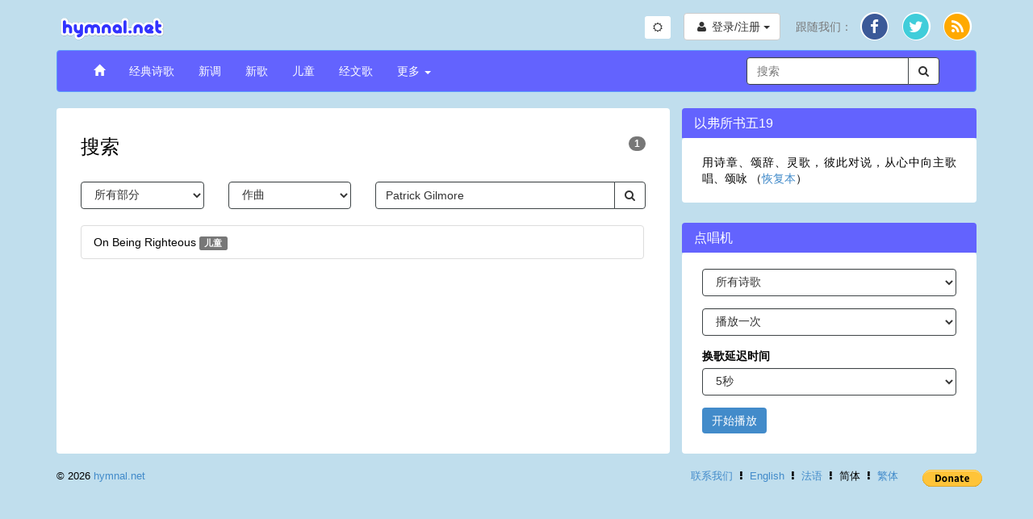

--- FILE ---
content_type: text/html; charset=utf-8
request_url: https://www.hymnal.net/cn/search/all/composer/Patrick+Gilmore?t=c&n=100
body_size: 4616
content:
<!DOCTYPE html>
<html lang="en">
<head>
  <meta charset="utf-8" />
  <meta http-equiv="X-UA-Compatible" content="IE=edge" />
  <meta name="viewport" content="width=device-width, initial-scale=1" />

  <title>搜索： Patrick+Gilmore</title>
  <link rel="alternate" type="application/rss+xml" title="hymnal.net RSS Feed" href="/feed.rss" />
  <meta name="description"
        content="满了真理的诗歌，颂词与灵歌。}" />
  <meta name="keywords" content="midi, mp3, 诗歌, 颂词, 灵歌, 真理, 基督, 基督徒, 音乐, 录影, 属灵, 圣经, 耶稣, 神" />
    <link rel="canonical" href="https://www.hymnal.net/cn/search/all/composer/Patrick+Gilmore?t=c&n=100" />
  <meta property="og:url" content="https://www.hymnal.net/cn/search/all/composer/Patrick+Gilmore?t=c&n=100" />
    <meta property="og:title" content="搜索： Patrick+Gilmore" />
  <meta property="og:type" content="website" />
  <meta property="og:locale" content="zh_CN" />
  <meta property="og:description"
        content="满了真理的诗歌，颂词与灵歌。" />
  <meta property="og:image" content="https://www.hymnal.net/images/favicon-196x196.png" />
  <meta property="fb:app_id" content="1450015931921030" />

      
  
  <link href="/css/bootstrap.min.css?d=20240504" rel="stylesheet">
  <link href="/css/font-awesome.min.css" rel="stylesheet">
  <link href="/css/selectize.min.css" rel="stylesheet" />
  <link href="/css/custom.min.css?d=20251217" rel="stylesheet" />

  <link rel="manifest" href="/manifest.json">

    <link rel="apple-touch-icon" sizes="57x57" href="/images/apple-touch-icon-57x57.png">
  <link rel="apple-touch-icon" sizes="114x114" href="/images/apple-touch-icon-114x114.png">
  <link rel="apple-touch-icon" sizes="72x72" href="/images/apple-touch-icon-72x72.png">
  <link rel="apple-touch-icon" sizes="144x144" href="/images/apple-touch-icon-144x144.png">
  <link rel="apple-touch-icon" sizes="60x60" href="/images/apple-touch-icon-60x60.png">
  <link rel="apple-touch-icon" sizes="120x120" href="/images/apple-touch-icon-120x120.png">
  <link rel="apple-touch-icon" sizes="76x76" href="/images/apple-touch-icon-76x76.png">
  <link rel="apple-touch-icon" sizes="152x152" href="/images/apple-touch-icon-152x152.png">
  <link rel="icon" type="image/png" href="/images/favicon-196x196.png" sizes="196x196">
  <link rel="icon" type="image/png" href="/images/favicon-160x160.png" sizes="160x160">
  <link rel="icon" type="image/png" href="/images/favicon-96x96.png" sizes="96x96">
  <link rel="icon" type="image/png" href="/images/favicon-16x16.png" sizes="16x16">
  <link rel="icon" type="image/png" href="/images/favicon-32x32.png" sizes="32x32">
  <meta name="msapplication-TileColor" content="#5c9afd">
  <meta name="msapplication-TileImage" content="/images/mstile-144x144.png">
  
    
    <!-- Global site tag (gtag.js) - Google Analytics -->
    <script async src="https://www.googletagmanager.com/gtag/js?id=G-TFCYEQ4DMH"></script>
    <script>
      window.dataLayer = window.dataLayer || [];
      function gtag(){dataLayer.push(arguments);}
      gtag('js', new Date());

      gtag('config', 'G-TFCYEQ4DMH');
    </script>
  
  
    <script src='//www.google.com/recaptcha/api.js' defer async></script>
  </head>
<body class="search">

<div class="device-xs visible-xs"></div>
<div class="device-sm visible-sm"></div>
<div class="device-md visible-md"></div>
<div class="device-lg visible-lg"></div>
<div class="container">
  <div class="row header">
    <div class="col-xs-5 col-md-6 logo">
      <a href="/cn/home">
        <img class="img-responsive" src="/images/logo.png"
             alt="hymnal.net" width="138" height="40" />
      </a>
    </div>
        <div class="col-xs-7 col-md-6 text-right">
      <div class="btn-group btn-toggle" style="margin-top: 5px; margin-right: 12px;">
        <button id="switchTheme" class="btn btn-sm btn-default switch-theme">
          <i class="fa fa-sun-o"></i>
        </button>
      </div>
      <div class="header-content">
                <div class="profile-links btn-group">
          <button type="button" class="btn btn-default profile-button dropdown-toggle"
                  data-toggle="dropdown">
            <i class="fa fa-user fa-fw"></i>
            <span class="hidden-xs">登录/注册</span>
            <span class="caret"></span>
          </button>
          <ul class="dropdown-menu dropdown-menu-right" role="menu">
            <li>
              <a href="/cn/login">登录</a>
            </li>
            <li>
              <a href="/cn/register">注册</a>
            </li>
          </ul>
        </div>
                
        <div class="social-links btn-group">
          <button type="button" class="hidden-sm hidden-md hidden-lg btn btn-default dropdown-toggle"
                  data-toggle="dropdown">
            <i class="fa fa-share"></i> <span class="caret"></span>
          </button>
          <ul class="dropdown-menu dropdown-menu-right" role="menu">
            <li class="hidden-xs follow-us">
              跟随我们：
            </li>
            <li>
              <a href="http://facebook.com/www.hymnal.net" target="_blank" rel="noopener noreferrer">
                                <span class="fa-stack fa-lg">
                                  <i class="fa fa-circle color-white fa-stack-2x fa-stack-2-1x"></i>
                                  <i class="fa fa-circle fa-facebook-color fa-stack-2x stacked-line-height"></i>
                                  <i class="fa fa-facebook fa-stack-1x fa-inverse stacked-line-height-2"></i>
                                </span>
              </a>
            </li>
            <li>
              <a href="http://twitter.com/hymnalnet" target="_blank" rel="noopener noreferrer">
                                <span class="fa-stack fa-lg">
                                  <i class="fa fa-circle color-white fa-stack-2x fa-stack-2-1x"></i>
                                  <i class="fa fa-circle fa-twitter-color fa-stack-2x stacked-line-height"></i>
                                  <i class="fa fa-twitter fa-stack-1x fa-inverse stacked-line-height-2"></i>
                                </span>
              </a>
            </li>
            <li>
              <a href="/feed.rss" target="_blank" rel="noopener noreferrer">
                                <span class="fa-stack fa-lg">
                                  <i class="fa fa-circle color-white fa-stack-2x fa-stack-2-1x"></i>
                                  <i class="fa fa-circle fa-rss-color fa-stack-2x stacked-line-height"></i>
                                  <i class="fa fa-rss fa-stack-1x fa-inverse stacked-line-height-2"></i>
                                </span>
              </a>
            </li>
          </ul>
        </div>
              </div>
          </div>
      </div>
  
  <div class="row menu">
    <div class="col-xs-12">
      <nav class="navbar navbar-default" role="navigation">
        <div class="container-fluid">
          <div class="navbar-header">
            <button type="button" class="navbar-toggle" data-toggle="collapse"
                    data-target="#navbar-collapse">
              <span class="sr-only">切换导航</span>
              <span class="icon-bar"></span>
              <span class="icon-bar"></span>
              <span class="icon-bar"></span>
            </button>
            <div class="visible-xs col-xs-9">
              <form class="search-form" role="search">
                <div class="input-group">
                  <div class="form-group has-feedback has-clear">
                    <input type="text" class="form-control" maxlength="80"
                           placeholder="搜索" name="s" />
                    <span class="form-control-clear fa fa-times form-control-feedback hidden"></span>
                  </div>
                  <span class="input-group-btn">
                                    <button class="btn btn-default" type="submit">
                                        <i class="fa fa-search"></i>
                                    </button>
                                </span>
                </div>
              </form>
            </div>
                      </div>
          
          <div class="collapse navbar-collapse" id="navbar-collapse">
            <ul class="nav navbar-nav navbar-left">
              <li>
                <a href="/cn/home"><span class="glyphicon glyphicon-home"></span></a>
              </li>
              <li>
                <a href="/cn/song-categories/h">经典诗歌</a>
              </li>
              <li>
                <a href="/cn/song-categories/nt">新调</a>
              </li>
              <li>
                <a href="/cn/song-categories/ns">新歌</a>
              </li>
              <li>
                <a href="/cn/song-index/thebibletellsmeso">儿童</a>
              </li>
              <li>
                <a href="/cn/scripture-songs/nt">经文歌</a>
              </li>
              <li class="js-more-dropdown dropdown">
                <a href="#" class="dropdown-toggle"
                   data-toggle="dropdown">更多
                  <b class="caret"></b></a>
                <ul class="dropdown-menu">
                  <li class="visible-sm col-sm-12 more-search">
                    <form class="search-form" role="search">
                      <div class="input-group">
                        <div class="form-group has-feedback has-clear">
                          <input type="text" class="form-control" maxlength="80"
                                 placeholder="搜索" name="s" />
                          <span class="form-control-clear fa fa-times form-control-feedback hidden"></span>
                        </div>
                        <span class="input-group-btn">
                                                <button class="btn btn-default" type="submit">
                                                    <i class="fa fa-search"></i>
                                                </button>
                                            </span>
                      </div>
                    </form>
                  </li>
                  <li>
                    <a
                      href="/cn/recently-commented-songs">最近诗歌留言</a>
                  </li>
                  <li>
                    <a href="/cn/faq">常问问题</a>
                  </li>
                  <li>
                    <a href="/cn/links">链接</a>
                  </li>
                </ul>
              </li>
            </ul>

            <div class="hidden-xs hidden-sm col-md-3 pull-right">
              <form class="search-form" role="search">
                <div class="input-group">
                  <div class="form-group has-feedback has-clear">
                    <input type="text" class="form-control" maxlength="80"
                           placeholder="搜索" name="s" />
                    <span class="form-control-clear fa fa-times form-control-feedback hidden"></span>
                  </div>
                  <span class="input-group-btn">
                                    <button class="btn btn-default" type="submit">
                                        <i class="fa fa-search"></i>
                                    </button>
                                </span>
                </div>
              </form>
            </div>
                      </div>
                  </div>
              </nav>
    </div>
        <!--[if lt IE 9]>
    <div class="col-xs-12">
      <div class="alert alert-warning">
        You are using an older, unsupported browser. Please upgrade to the latest version of <a href="http://www.google.com/chrome" target="_blank" rel="noopener noreferrer">Chrome</a>, <a href="http://www.apple.com/safari/" target="_blank" rel="noopener noreferrer">Safari</a>, <a href="http://www.mozilla.com/firefox/" target="_blank" rel="noopener noreferrer">Firefox</a>, or <a href="http://www.microsoft.com/windows/products/winfamily/ie/default.mspx" target="_blank" rel="noopener noreferrer">Internet Explorer</a> to access this site.=您使用的是旧的浏览器。请升级到最新版本的<a href="http://www.google.com/chrome">Chrome</a>，<a href=“http://www.apple.com/safari/” target=“_blank”> Safari</a>，<a href="http://www.mozilla.com/firefox/">Firefox</a>, 或 <a href=“http://www.microsoft.com/windows/products/winfamily/ie/default.mspx“ target=”_blank“>IE浏览器</a>。
      </div>
    </div>
        <![endif]-->
  </div>
  
<div class="row row-lg-height main-content">
    <div class="col-md-8 col-lg-height common-panel">
        <h1>搜索 <span
                    class="badge pull-right">1</span></h1>

        <form class="full-search-form" role="form">
            <div class="row">
                <div class="col-xs-6 col-sm-3">
                    <select class="search-section form-control">
                        <option value="all" selected="selected">所有部分</option>
<option value="h">经典诗歌</option>
<option value="nt">新调</option>
<option value="ns">新歌</option>
<option value="c">儿童诗歌</option>

                    </select>
                </div>
                <div class="col-xs-6 col-sm-3 text-right">
                    <select class="search-type form-control">
                        <option value="all">所有类型</option>
<option value="category">类别</option>
<option value="author">歌词</option>
<option value="composer" selected="selected">作曲</option>
<option value="meter">韵律</option>
<option value="time">音表</option>
<option value="key">调号</option>
<option value="hymncode">同样调</option>

                    </select>
                </div>
                <div class="col-xs-12 visible-xs">
                    <br/>
                </div>
                <div class="col-xs-12 col-sm-6">
                    <div class="input-group">
                        <input type="text" class="form-control"
                               data-bv-notempty="true"
                               data-bv-notempty-message="输入一些关键字"
                               maxlength="80"
                               name="s" value="Patrick Gilmore"/>

                        <div class="input-group-btn">
                            <button class="btn btn-default" type="submit">
                                <i class="fa fa-search"></i>
                            </button>
                        </div>
                    </div>
                </div>
            </div>
        </form>

                    <div class="results">
                    <div class="row no-paging"></div>
<div class="list-group">
            <a class="list-group-item" href="/cn/hymn/c/100">
                                    On Being Righteous            <span class="label label-default">儿童</span>
        </a>
    </div>
    <div class="row no-paging"></div>
            </div>
            </div>
    <div class="col-md-4 col-lg-height col-top sidebar">
                    <div class="row sidebar-title">
    <h4>以弗所书五19</h4>
</div>
<div class="row common-panel">
    <div class="col-xs-12">
        <p class="text-justify">用诗章、颂辞、灵歌，彼此对说，从心中向主歌唱、颂咏 （<a href="http://recoveryversion.com.tw/Style0A/026/bible_menu.php" target="_blank" rel="noopener noreferrer">恢复本</a>）</p>
    </div>
</div>
                        <div class="row sidebar-title">
        <h4>
            点唱机
                    </h4>
    </div>
    <div class="row common-panel">
        <div class="col-xs-12 jukebox">
                            <form id="jukeboxForm" role="form">
                    <div class="form-group">
                        <select name="type" class="form-control">
                            <option value="a" selected>所有诗歌</option>
                            <option value="h">经典诗歌</option>
                            <option value="nt">新调</option>
                            <option value="ns">新歌</option>
                            <option value="c">儿童</option>
                            <option value="f">有留言的诗歌</option>
                                                    </select>
                    </div>
                    <div class="form-group">
                        <select name="loop" class="form-control">
                            <option value="1" selected>播放一次</option>
                            <option value="2">播放两次</option>
                            <option value="3">播放三次</option>
                            <option value="4">播放四次</option>
                            <option value="5">播放五次</option>
                        </select>
                    </div>
                    <div class="form-group">
                        <label for="jukebox-delay">换歌延迟时间</label>
                        <select name="delay" class="form-control">
                            <option value="0">无延迟</option>
                            <option value="5" selected>5秒</option>
                            <option value="10">10秒</option>
                            <option value="20">20秒</option>
                            <option value="30">30秒</option>
                        </select>
                    </div>
                    <div class="form-group">
                        <button name="submit" type="submit" class="btn btn-primary">
                                                            开始播放

                                                    </button>
                    </div>
                </form>
                    </div>
    </div>
            </div>
</div>

<div class="row footer">
    <div class="col-sm-5 col-sm-push-6 text-right">
        <a href="/cn/contactus">联系我们</a>
        <span class="separator fa fa-ellipsis-v"></span>
                    <a href="/en/search/all/composer/Patrick+Gilmore?t=c&n=100">English</a>
                <span class="separator fa fa-ellipsis-v"></span>
                  <a href="/fr/search/all/composer/Patrick+Gilmore?t=c&n=100">法语</a>
                <span class="separator fa fa-ellipsis-v"></span>
                            简体
                <span class="separator fa fa-ellipsis-v"></span>
                    <a href="/zh/search/all/composer/Patrick+Gilmore?t=c&n=100">繁体</a>
            </div>
    <div class="col-sm-1 col-sm-push-6 text-right">
      <form class="donate" action="https://www.paypal.com/donate" method="post" target="_top">
        <input type="hidden" name="hosted_button_id" value="4J3D3SZXDF8ZJ" />
        <input type="image" src="https://www.paypalobjects.com/en_US/i/btn/btn_donate_SM.gif" border="0" name="submit" title="PayPal - The safer, easier way to pay online!" alt="Donate with PayPal button" />
        <img alt="" border="0" src="https://www.paypal.com/en_US/i/scr/pixel.gif" width="1" height="1" />
      </form>
    </div>
    <div class="col-sm-6 col-sm-pull-6 text-left">
        &copy; 2026 <a href="/cn/aboutus">hymnal.net</a>
    </div>
</div>

</div>

<span id="root" class="hidden">https://www.hymnal.net</span>
<span id="phproot" class="hidden">/cn</span>
<span id="language" class="hidden">cn</span>

<script src="/js/jquery-2.1.1.min.js"></script>
<script src="/js/bootstrap.min.js"></script>
<script src="/js/bootstrapValidator.min.js"></script>
<script src="/includes/mediaelementplayer/4.2.16/mediaelement-and-player.min.js?d=202004041200"></script>
<script src="/includes/mediaelementplayer/4.2.16/plugins/loop/loop.min.js"></script>
<script src="/includes/mediaelementplayer/4.2.16/plugins/speed/speed.min.js"></script>
<script src="/cn/js_i18n" type="text/javascript"></script>


<script src="/js/selectize.min.js" type="text/javascript"></script>
<script src="/js/main.min.js?d=202506222" type="text/javascript"></script>

</body>
</html>
